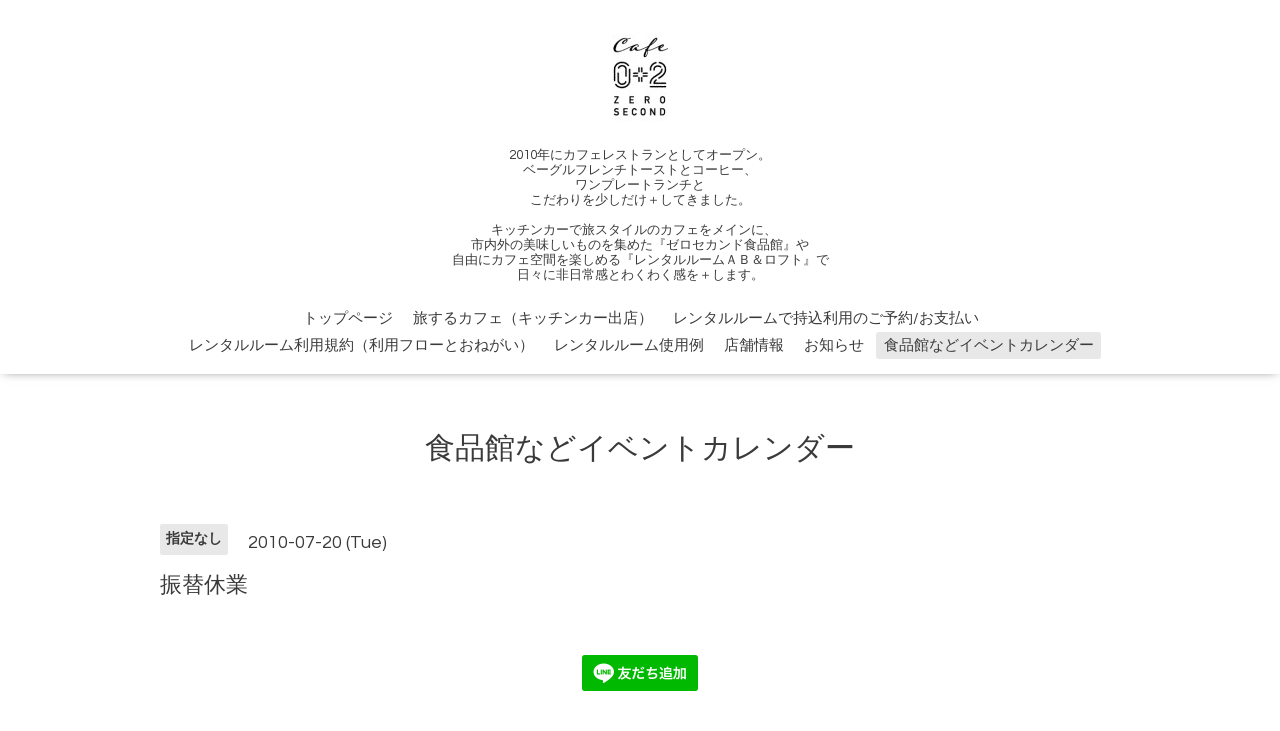

--- FILE ---
content_type: text/html; charset=utf-8
request_url: https://0202spice.com/calendar/44537
body_size: 2619
content:
<!DOCTYPE html>

<!--[if IE 9 ]><html lang="ja" class="ie9"><![endif]-->
<!--[if (gt IE 9)|!(IE)]><!--><html lang="ja"><!--<![endif]-->
<head>
  <!-- Oneplate: ver.202007200000 -->
  <meta charset="utf-8" />
  <title>振替休業 - cafeゼロセカンド０＋２＠秋田県大館市
</title>
  <meta name="viewport" content="width=device-width,initial-scale=1.0,minimum-scale=1.0">

  <meta name="description" content="">
  <meta name="keywords" content="ゼロセカンド,カフェ,大館,ランチ,子供 ，移動販売，ケータリング，おすすめ,イベント出店 ">

  <meta property="og:title" content="cafeゼロセカンド０＋２＠秋田県大館市
">
  <meta property="og:image" content="https://cdn.goope.jp/1505/220209125837rewz.jpg">
  <meta property="og:site_name" content="cafeゼロセカンド０＋２＠秋田県大館市
">
  <link rel="shortcut icon" href="//cdn.goope.jp/1505/220210173726-6204cec6b1328.ico" />
  <link rel="alternate" type="application/rss+xml" title="cafeゼロセカンド０＋２＠秋田県大館市
 / RSS" href="/feed.rss">
  <link rel="stylesheet" href="//fonts.googleapis.com/css?family=Questrial">
  <link rel="stylesheet" href="/style.css?773143-1646877492?20200710">
  <link rel="stylesheet" href="/css/font-awesome/css/font-awesome.min.css">
  <link rel="stylesheet" href="/assets/slick/slick.css">

  <script src="/assets/jquery/jquery-3.5.1.min.js"></script>
  <script src="/js/tooltip.js"></script>
  <script src="/assets/clipsquareimage/jquery.clipsquareimage.js"></script>
</head>
<body id="calendar">

  <div class="totop">
    <i class="button fa fa-angle-up"></i>
  </div>

  <div id="container">

    <!-- #header -->
    <div id="header" class="cd-header">
      <div class="inner">

      <div class="element shop_tel" data-shoptel="090-8560-4377">
        <div>
          <i class="fa fa-phone-square"></i>&nbsp;090-8560-4377
        </div>
      </div>

      <h1 class="element logo">
        <a class="shop_sitename" href="https://0202spice.com"><img src='//cdn.goope.jp/1505/220209125837rewz_s.jpg' alt='cafeゼロセカンド０＋２＠秋田県大館市
' /></a>
      </h1>

      <div class="element site_description">
        <span>2010年にカフェレストランとしてオープン。<br />
ベーグルフレンチトーストとコーヒー、<br />
ワンプレートランチと<br />
こだわりを少しだけ＋してきました。<br />
<br />
キッチンカーで旅スタイルのカフェをメインに、　<br />
市内外の美味しいものを集めた『ゼロセカンド食品館』や<br />
自由にカフェ空間を楽しめる『レンタルルームＡＢ＆ロフト』で<br />
日々に非日常感とわくわく感を＋します。</span>
      </div>

      <div class="element navi pc">
        <ul class="navi_list">
          
          <li class="navi_top">
            <a href="/" >トップページ</a>
          </li>
          
          <li class="navi_free free_137659">
            <a href="/free/events1215778265" >旅するカフェ（キッチンカー出店）</a>
          </li>
          
          <li class="navi_menu">
            <a href="/menu" >レンタルルームで持込利用のご予約/お支払い</a>
          </li>
          
          <li class="navi_free free_415191">
            <a href="/free/rule" >レンタルルーム利用規約（利用フローとおねがい）</a>
          </li>
          
          <li class="navi_free free_415162">
            <a href="/free/rooms" >レンタルルーム使用例</a>
          </li>
          
          <li class="navi_about">
            <a href="/about" >店舗情報</a>
          </li>
          
          <li class="navi_info">
            <a href="/info" >お知らせ</a>
          </li>
          
          <li class="navi_calendar active">
            <a href="/calendar" >食品館などイベントカレンダー</a>
          </li>
          
        </ul>
      </div>
      <!-- /#navi -->

      </div>
      <!-- /.inner -->

      <div class="navi mobile"></div>

      <div id="button_navi">
        <div class="navi_trigger cd-primary-nav-trigger">
          <i class="fa fa-navicon"></i>
        </div>
      </div>

    </div>
    <!-- /#header -->

    <div id="content">

<!-- CONTENT ----------------------------------------------------------------------- -->















<!----------------------------------------------
ページ：カレンダー
---------------------------------------------->
<script src="/js/theme_oneplate/calendar.js?20151028"></script>

<div class="inner">

  <h2 class="page_title">
    <span>食品館などイベントカレンダー</span>
  </h2>

    


    
    <div class="details">
      <div>
        <span class="category">指定なし</span>&nbsp; <span class="date">2010-07-20 (Tue)</span>
      </div>

      <h3>振替休業</h3>

      <div class="body textfield">
        
      </div>

      <div class="image">
        
      </div>

    </div>
    

</div>
<!-- /.inner -->



















<!-- CONTENT ----------------------------------------------------------------------- -->

    </div>
    <!-- /#content -->


    


    <div class="gadgets">
      <div class="inner">
      </div>
    </div>

    <div class="sidebar">
      <div class="inner">

        <div class="block today_area">
          <h3>Schedule</h3>
          <dl>
            <dt class="today_title">
              2026.01.23 Friday
            </dt>
            
          </dl>
        </div>

        <div class="block counter_area">
          <h3>Counter</h3>
          <div>Today: <span class="num">134</span></div>
          <div>Yesterday: <span class="num">477</span></div>
          <div>Total: <span class="num">722515</span></div>
        </div>

        <div class="block qr_area">
          <h3>Mobile</h3>
          <img src="//r.goope.jp/qr/0202spice"width="100" height="100" />
        </div>

      </div>
    </div>

    <div class="social">
      <div class="inner"><div id="navi_parts">
<div class="navi_parts_detail">
<a href="https://lin.ee/gbEJGil"><img height="36" border="0" src="https://scdn.line-apps.com/n/line_add_friends/btn/ja.png"></a>
</div>
</div>
<div id="social_widgets">
<div id="widget_line_share" class="social_widget">
<div class="line-it-button" data-lang="ja" data-type="share-a" data-ver="3" data-url="https://0202spice.com" data-color="default" data-size="small" style="display: none;"></div>
<script src="https://www.line-website.com/social-plugins/js/thirdparty/loader.min.js" async="async" defer="defer"></script>
</div>

</div>
</div>
    </div>

    <div id="footer">
        <div class="inner">

          <div class="social_icons">
            

            

            
            <a href="https://www.instagram.com/cafe_zerosecond02/" target="_blank">
              <span class="icon-instagram"></span>
            </a>
            
          </div>

          <div class="shop_name">
            <a href="https://0202spice.com">Ｃａｆｅゼロセカンド０＋２</a>
          </div>

          

          <div class="copyright">
            &copy;2026 <a href="https://0202spice.com">Ｃａｆｅゼロセカンド０＋２</a>. All Rights Reserved.
          </div>

          <div>
            <div class="powered">
              Powered by <a class="link_color_02" href="https://goope.jp/">グーペ</a> /
              <a class="link_color_02" href="https://admin.goope.jp/">Admin</a>
            </div>

            <div class="shop_rss">
              <span>/ </span><a href="/feed.rss">RSS</a>
            </div>
          </div>

        </div>
    </div>

  </div>
  <!-- /#container -->

  <script src="/assets/colorbox/jquery.colorbox-1.6.4.min.js"></script>
  <script src="/assets/slick/slick.js"></script>
  <script src="/assets/lineup/jquery-lineup.min.js"></script>
  <script src="/assets/tile/tile.js"></script>
  <script src="/js/theme_oneplate/init.js?20200710"></script>

</body>
</html>
